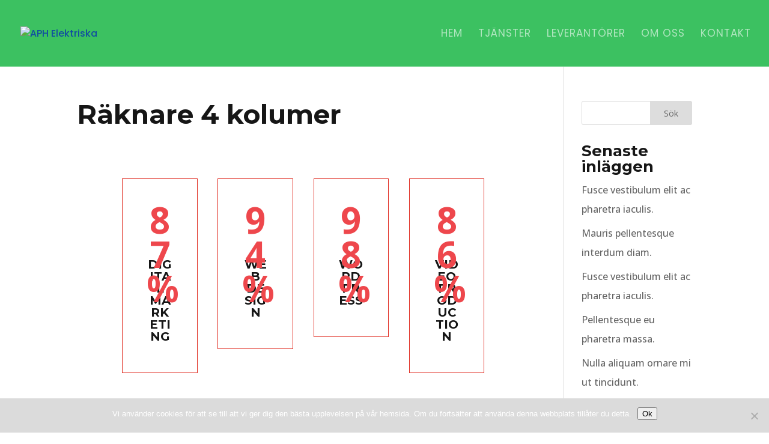

--- FILE ---
content_type: text/html; charset=UTF-8
request_url: https://aphel.se/raknare-4-kolumer/
body_size: 9570
content:
<!DOCTYPE html>
<html lang="sv-SE">
<head>
	<meta charset="UTF-8" />
<meta http-equiv="X-UA-Compatible" content="IE=edge">
	<link rel="pingback" href="https://aphel.se/xmlrpc.php" />

	

	<script>var et_site_url='https://aphel.se';var et_post_id='203107';function et_core_page_resource_fallback(a,b){"undefined"===typeof b&&(b=a.sheet.cssRules&&0===a.sheet.cssRules.length);b&&(a.onerror=null,a.onload=null,a.href?a.href=et_site_url+"/?et_core_page_resource="+a.id+et_post_id:a.src&&(a.src=et_site_url+"/?et_core_page_resource="+a.id+et_post_id))}
</script><title>Räknare 4 kolumer - APH Elektriska</title><link rel="stylesheet" href="https://fonts.googleapis.com/css?family=Montserrat%3A400%2C700%7COpen%20Sans%3A300italic%2C400italic%2C600italic%2C700italic%2C800italic%2C400%2C300%2C600%2C700%2C800%7CPoppins%3A400%2C700%7CMontserrat%3A100%2C200%2C300%2Cregular%2C500%2C600%2C700%2C800%2C900%2C100italic%2C200italic%2C300italic%2Citalic%2C500italic%2C600italic%2C700italic%2C800italic%2C900italic%7COpen%20Sans%3A300%2Cregular%2C500%2C600%2C700%2C800%2C300italic%2Citalic%2C500italic%2C600italic%2C700italic%2C800italic%7CPoppins%3A100%2C100italic%2C200%2C200italic%2C300%2C300italic%2Cregular%2Citalic%2C500%2C500italic%2C600%2C600italic%2C700%2C700italic%2C800%2C800italic%2C900%2C900italic&#038;subset=cyrillic%2Ccyrillic-ext%2Clatin%2Clatin-ext%2Cvietnamese%2Cgreek%2Cgreek-ext%2Chebrew%2Cmath%2Csymbols%2Cdevanagari&#038;display=swap" /><link rel="stylesheet" href="https://aphel.se/wp-content/cache/min/1/9b68d5545efb1f21dd282b3e2dd95d88.css" media="all" data-minify="1" />
<meta name='robots' content='max-image-preview:large' />
<link rel='dns-prefetch' href='//fonts.googleapis.com' />
<link href='https://fonts.gstatic.com' crossorigin rel='preconnect' />
<link rel="alternate" type="application/rss+xml" title="APH Elektriska &raquo; flöde" href="https://aphel.se/feed/" />
<link rel="alternate" type="application/rss+xml" title="APH Elektriska &raquo; kommentarsflöde" href="https://aphel.se/comments/feed/" />
<meta content="Polygon v.1.4.3" name="generator"/><style type="text/css">
img.wp-smiley,
img.emoji {
	display: inline !important;
	border: none !important;
	box-shadow: none !important;
	height: 1em !important;
	width: 1em !important;
	margin: 0 0.07em !important;
	vertical-align: -0.1em !important;
	background: none !important;
	padding: 0 !important;
}
</style>
	
<style id='global-styles-inline-css' type='text/css'>
body{--wp--preset--color--black: #000000;--wp--preset--color--cyan-bluish-gray: #abb8c3;--wp--preset--color--white: #ffffff;--wp--preset--color--pale-pink: #f78da7;--wp--preset--color--vivid-red: #cf2e2e;--wp--preset--color--luminous-vivid-orange: #ff6900;--wp--preset--color--luminous-vivid-amber: #fcb900;--wp--preset--color--light-green-cyan: #7bdcb5;--wp--preset--color--vivid-green-cyan: #00d084;--wp--preset--color--pale-cyan-blue: #8ed1fc;--wp--preset--color--vivid-cyan-blue: #0693e3;--wp--preset--color--vivid-purple: #9b51e0;--wp--preset--gradient--vivid-cyan-blue-to-vivid-purple: linear-gradient(135deg,rgba(6,147,227,1) 0%,rgb(155,81,224) 100%);--wp--preset--gradient--light-green-cyan-to-vivid-green-cyan: linear-gradient(135deg,rgb(122,220,180) 0%,rgb(0,208,130) 100%);--wp--preset--gradient--luminous-vivid-amber-to-luminous-vivid-orange: linear-gradient(135deg,rgba(252,185,0,1) 0%,rgba(255,105,0,1) 100%);--wp--preset--gradient--luminous-vivid-orange-to-vivid-red: linear-gradient(135deg,rgba(255,105,0,1) 0%,rgb(207,46,46) 100%);--wp--preset--gradient--very-light-gray-to-cyan-bluish-gray: linear-gradient(135deg,rgb(238,238,238) 0%,rgb(169,184,195) 100%);--wp--preset--gradient--cool-to-warm-spectrum: linear-gradient(135deg,rgb(74,234,220) 0%,rgb(151,120,209) 20%,rgb(207,42,186) 40%,rgb(238,44,130) 60%,rgb(251,105,98) 80%,rgb(254,248,76) 100%);--wp--preset--gradient--blush-light-purple: linear-gradient(135deg,rgb(255,206,236) 0%,rgb(152,150,240) 100%);--wp--preset--gradient--blush-bordeaux: linear-gradient(135deg,rgb(254,205,165) 0%,rgb(254,45,45) 50%,rgb(107,0,62) 100%);--wp--preset--gradient--luminous-dusk: linear-gradient(135deg,rgb(255,203,112) 0%,rgb(199,81,192) 50%,rgb(65,88,208) 100%);--wp--preset--gradient--pale-ocean: linear-gradient(135deg,rgb(255,245,203) 0%,rgb(182,227,212) 50%,rgb(51,167,181) 100%);--wp--preset--gradient--electric-grass: linear-gradient(135deg,rgb(202,248,128) 0%,rgb(113,206,126) 100%);--wp--preset--gradient--midnight: linear-gradient(135deg,rgb(2,3,129) 0%,rgb(40,116,252) 100%);--wp--preset--duotone--dark-grayscale: url('#wp-duotone-dark-grayscale');--wp--preset--duotone--grayscale: url('#wp-duotone-grayscale');--wp--preset--duotone--purple-yellow: url('#wp-duotone-purple-yellow');--wp--preset--duotone--blue-red: url('#wp-duotone-blue-red');--wp--preset--duotone--midnight: url('#wp-duotone-midnight');--wp--preset--duotone--magenta-yellow: url('#wp-duotone-magenta-yellow');--wp--preset--duotone--purple-green: url('#wp-duotone-purple-green');--wp--preset--duotone--blue-orange: url('#wp-duotone-blue-orange');--wp--preset--font-size--small: 13px;--wp--preset--font-size--medium: 20px;--wp--preset--font-size--large: 36px;--wp--preset--font-size--x-large: 42px;}.has-black-color{color: var(--wp--preset--color--black) !important;}.has-cyan-bluish-gray-color{color: var(--wp--preset--color--cyan-bluish-gray) !important;}.has-white-color{color: var(--wp--preset--color--white) !important;}.has-pale-pink-color{color: var(--wp--preset--color--pale-pink) !important;}.has-vivid-red-color{color: var(--wp--preset--color--vivid-red) !important;}.has-luminous-vivid-orange-color{color: var(--wp--preset--color--luminous-vivid-orange) !important;}.has-luminous-vivid-amber-color{color: var(--wp--preset--color--luminous-vivid-amber) !important;}.has-light-green-cyan-color{color: var(--wp--preset--color--light-green-cyan) !important;}.has-vivid-green-cyan-color{color: var(--wp--preset--color--vivid-green-cyan) !important;}.has-pale-cyan-blue-color{color: var(--wp--preset--color--pale-cyan-blue) !important;}.has-vivid-cyan-blue-color{color: var(--wp--preset--color--vivid-cyan-blue) !important;}.has-vivid-purple-color{color: var(--wp--preset--color--vivid-purple) !important;}.has-black-background-color{background-color: var(--wp--preset--color--black) !important;}.has-cyan-bluish-gray-background-color{background-color: var(--wp--preset--color--cyan-bluish-gray) !important;}.has-white-background-color{background-color: var(--wp--preset--color--white) !important;}.has-pale-pink-background-color{background-color: var(--wp--preset--color--pale-pink) !important;}.has-vivid-red-background-color{background-color: var(--wp--preset--color--vivid-red) !important;}.has-luminous-vivid-orange-background-color{background-color: var(--wp--preset--color--luminous-vivid-orange) !important;}.has-luminous-vivid-amber-background-color{background-color: var(--wp--preset--color--luminous-vivid-amber) !important;}.has-light-green-cyan-background-color{background-color: var(--wp--preset--color--light-green-cyan) !important;}.has-vivid-green-cyan-background-color{background-color: var(--wp--preset--color--vivid-green-cyan) !important;}.has-pale-cyan-blue-background-color{background-color: var(--wp--preset--color--pale-cyan-blue) !important;}.has-vivid-cyan-blue-background-color{background-color: var(--wp--preset--color--vivid-cyan-blue) !important;}.has-vivid-purple-background-color{background-color: var(--wp--preset--color--vivid-purple) !important;}.has-black-border-color{border-color: var(--wp--preset--color--black) !important;}.has-cyan-bluish-gray-border-color{border-color: var(--wp--preset--color--cyan-bluish-gray) !important;}.has-white-border-color{border-color: var(--wp--preset--color--white) !important;}.has-pale-pink-border-color{border-color: var(--wp--preset--color--pale-pink) !important;}.has-vivid-red-border-color{border-color: var(--wp--preset--color--vivid-red) !important;}.has-luminous-vivid-orange-border-color{border-color: var(--wp--preset--color--luminous-vivid-orange) !important;}.has-luminous-vivid-amber-border-color{border-color: var(--wp--preset--color--luminous-vivid-amber) !important;}.has-light-green-cyan-border-color{border-color: var(--wp--preset--color--light-green-cyan) !important;}.has-vivid-green-cyan-border-color{border-color: var(--wp--preset--color--vivid-green-cyan) !important;}.has-pale-cyan-blue-border-color{border-color: var(--wp--preset--color--pale-cyan-blue) !important;}.has-vivid-cyan-blue-border-color{border-color: var(--wp--preset--color--vivid-cyan-blue) !important;}.has-vivid-purple-border-color{border-color: var(--wp--preset--color--vivid-purple) !important;}.has-vivid-cyan-blue-to-vivid-purple-gradient-background{background: var(--wp--preset--gradient--vivid-cyan-blue-to-vivid-purple) !important;}.has-light-green-cyan-to-vivid-green-cyan-gradient-background{background: var(--wp--preset--gradient--light-green-cyan-to-vivid-green-cyan) !important;}.has-luminous-vivid-amber-to-luminous-vivid-orange-gradient-background{background: var(--wp--preset--gradient--luminous-vivid-amber-to-luminous-vivid-orange) !important;}.has-luminous-vivid-orange-to-vivid-red-gradient-background{background: var(--wp--preset--gradient--luminous-vivid-orange-to-vivid-red) !important;}.has-very-light-gray-to-cyan-bluish-gray-gradient-background{background: var(--wp--preset--gradient--very-light-gray-to-cyan-bluish-gray) !important;}.has-cool-to-warm-spectrum-gradient-background{background: var(--wp--preset--gradient--cool-to-warm-spectrum) !important;}.has-blush-light-purple-gradient-background{background: var(--wp--preset--gradient--blush-light-purple) !important;}.has-blush-bordeaux-gradient-background{background: var(--wp--preset--gradient--blush-bordeaux) !important;}.has-luminous-dusk-gradient-background{background: var(--wp--preset--gradient--luminous-dusk) !important;}.has-pale-ocean-gradient-background{background: var(--wp--preset--gradient--pale-ocean) !important;}.has-electric-grass-gradient-background{background: var(--wp--preset--gradient--electric-grass) !important;}.has-midnight-gradient-background{background: var(--wp--preset--gradient--midnight) !important;}.has-small-font-size{font-size: var(--wp--preset--font-size--small) !important;}.has-medium-font-size{font-size: var(--wp--preset--font-size--medium) !important;}.has-large-font-size{font-size: var(--wp--preset--font-size--large) !important;}.has-x-large-font-size{font-size: var(--wp--preset--font-size--x-large) !important;}
</style>










<script type='text/javascript' src='https://aphel.se/wp-includes/js/jquery/jquery.min.js?ver=3.6.0' id='jquery-core-js'></script>



<link rel="https://api.w.org/" href="https://aphel.se/wp-json/" /><link rel="alternate" type="application/json" href="https://aphel.se/wp-json/wp/v2/posts/203107" /><link rel="EditURI" type="application/rsd+xml" title="RSD" href="https://aphel.se/xmlrpc.php?rsd" />
<link rel="wlwmanifest" type="application/wlwmanifest+xml" href="https://aphel.se/wp-includes/wlwmanifest.xml" /> 
<meta name="generator" content="WordPress 5.9.12" />
<link rel='shortlink' href='https://aphel.se/?p=203107' />
<link rel="alternate" type="application/json+oembed" href="https://aphel.se/wp-json/oembed/1.0/embed?url=https%3A%2F%2Faphel.se%2Fraknare-4-kolumer%2F" />
<link rel="alternate" type="text/xml+oembed" href="https://aphel.se/wp-json/oembed/1.0/embed?url=https%3A%2F%2Faphel.se%2Fraknare-4-kolumer%2F&#038;format=xml" />
									<style id="ghost-customizer-css">
										.normal.menu-item a:before{
											background-color: #cda568;
										}
																				/*@media only screen and (min-width: 981px){*/
											#main-header {
												background-color: #3cc161 !important; 
											}		
											#main-header.et-fixed-header {
												background-color: #ffffff !important;
											}	
											
											#main-header ul#top-menu li.menu-item:not(.poly-menu-cta) a,#et_search_icon:before{color: #ffffff !important; }
					#main-header ul#top-menu li.menu-item.current-menu-item:not(.poly-menu-cta) a{color: #FFFFFF !important; }
					#main-header ul#top-menu li.menu-item.current-menu-ancestor:not(.poly-menu-cta) > a{color: #FFFFFF !important; }
					
					#main-header.et-fixed-header ul#top-menu li.menu-item:not(.poly-menu-cta) a,#main-header.et-fixed-header #et_search_icon:before{color: #697986 !important; }
					#main-header.et-fixed-header ul#top-menu li.menu-item.current-menu-item:not(.poly-menu-cta) a{color: #697986 !important; }
					#main-header.et-fixed-header ul#top-menu li.menu-item.current-menu-ancestor:not(.poly-menu-cta) > a{color: #697986 !important; }
					
					#main-header ul#mobile_menu li.menu-item:not(.poly-menu-cta) a{color: #ffffff !important; }
					#main-header ul#mobile_menu li.menu-item.current-menu-item:not(.poly-menu-cta) a{color: #FFFFFF !important; }
					#main-header ul#mobile_menu li.menu-item.current-menu-ancestor:not(.poly-menu-cta) > a{color: #FFFFFF !important; }
					
					#main-header .nav li ul.sub-menu,#main-header.et-fixed-header .nav li ul.sub-menu { background-color: #FFFFFF;border-color:  #40D188;}
					#main-header ul#top-menu li.menu-item:not(.poly-menu-cta) ul.sub-menu a{ color: #697986 !important;}
					
					#main-header .mobile_menu_bar:before{color: #ffffff !important;}
					#main-header.et-fixed-header .mobile_menu_bar:before{color: #37a000 !important;}
										/*}*/
																			</style>
										
	<style type="text/css">
		.preloader .status {
			width: 70px !important;
			height: 70px !important;
			background-image:url(https://aphel.se/wp-content/themes/Polygon/assets/img/preloader/preloader3.gif); /* path to your loading animation */
		}
		.preloader{
			background-color: #fefefe; /* change if the mask should have another color then white */
			opacity: 1;
		}
		
	</style>
<meta name="viewport" content="width=device-width, initial-scale=1.0, maximum-scale=1.0, user-scalable=0" />
<style>
#wpadminbar #wp-admin-bar-wp-logo>.ab-item .ab-icon:before {
	content: '' !important;
}
</style>
<link rel="icon" type="image/png" href="https://aphel.se/wp-content/uploads/2017/01/Smart-Hemsida---ikon.png"><!-- IE Blending mode fix -->


<!-- SUBMENU MOBILE COLLAPSE -->




<!-- IMAGE GROW ON HOVER -->




<!-- TEAM STACKING ORDER -->




<!-- KEN BURNS SECTION WAYPOINT -->

<link rel="canonical" href="https://aphel.se/raknare-4-kolumer/" />
<meta name="title" content="Räknare 4 kolumer - APH Elektriska" /><meta name="robots" content="index,follow" /><link rel="icon" href="https://aphel.se/wp-content/uploads/2018/02/cropped-ikon-4-32x32.png" sizes="32x32" />
<link rel="icon" href="https://aphel.se/wp-content/uploads/2018/02/cropped-ikon-4-192x192.png" sizes="192x192" />
<link rel="apple-touch-icon" href="https://aphel.se/wp-content/uploads/2018/02/cropped-ikon-4-180x180.png" />
<meta name="msapplication-TileImage" content="https://aphel.se/wp-content/uploads/2018/02/cropped-ikon-4-270x270.png" />
<style type="text/css">
.headline:after,.headline_center:after,#polygon .percent:after  {border: 2px solid #114ea0;}

.poly_tabs .et_pb_tabs_controls li:before,.poly-background.et_pb_section,.polygon-background-col,#polygon-particles-js .et_pb_button ,.poly_pricing .et_pb_featured_table .et_pb_pricing_heading{background: #114ea0;}

.blurb-ripple-out .et-pb-icon:before {border: rgba(17,78,160,0.7) solid 6px;}

.poly_steps:after {border-left: 20px solid #114ea0;}

.big-icon-green,.poly_team .et_pb_member_position,.poly_team .et_pb_member_social_links a:hover,a.blurb_link,.medium-icon-green,.poly_testimonial_slider .et_pb_slide_content em.poly_author,.poly_pricing .et_pb_sum ,.poly_icon_color,.pagination a,.poly_text_color p,.blurb_icon_color .et-pb-icon,.poly_text_color_2 h2{color:#114ea0;}

.blurb_5 .ghost_button-1 {
    border: solid 1px #114ea0 !important;
    color: #114ea0;
}

.blurb_5:hover .ghost_button-1 {
    background-color: #114ea0 !important;
    border: solid 1px #114ea0 !important;
}
.poly_testimonial_slider .et-pb-controllers .et-pb-active-control,#polygon-particles-js.et_pb_section,.blurb-ripple-out .et_pb_blurb_content .et-pb-icon.et-pb-icon-circle.et-animated,.blurb_2:hover .et-pb-icon,#polygon-particles-js .et_pb_button:hover,.section_contact_popup_modal .caldera-grid input[type=submit],.poly_bar_cnt .et_pb_counter_amount {
    background-color: #114ea0 !important;
}

#cover-section.poly_slider .et_pb_more_button.et_pb_button{
    background-color: #114ea0 !important;
	border: solid 1px #114ea0;
}
body #page-container .poly_block.et_pb_promo.et_pb_module .et_pb_promo_button.et_pb_button:hover{background-color: #114ea0 !important;}

.et_pb_toggle{border: 2px dotted  #114ea0 !important;}

.poly_acc .et_pb_toggle.et_pb_toggle_open h5.et_pb_toggle_title:before,.poly_acc .et_pb_toggle.et_pb_toggle_close h5.et_pb_toggle_title:before,.poly_acc .et_pb_toggle.et_pb_toggle_open h5.et_pb_toggle_title,.poly_testimonial_slider .et_pb_slider:hover .et-pb-arrow-next, .et_mobile_device .et-pb-arrow-next ,.poly_testimonial_slider .et_pb_slider:hover .et-pb-arrow-prev, .et_mobile_device .et-pb-arrow-prev,.poly_pricing .et_pb_pricing li span:before,.polyKenBurnsSection.poly_header .et_pb_promo h2,.poly_cta_service h2,.poly_testimonial .et_pb_testimonial_meta a{
    color:  #114ea0 !important;
}

.poly_team .et_pb_member_position:after,.poly_testimonial_slider .et_pb_slider:hover .et-pb-arrow-next, .et_mobile_device .et-pb-arrow-next ,.poly_testimonial_slider .et_pb_slider:hover .et-pb-arrow-prev, .et_mobile_device .et-pb-arrow-prev{
    border: 1px solid #114ea0;
}

.poly_testimonial_slider .et-pb-arrow-prev:hover, .poly_testimonial_slider .et-pb-arrow-next:hover,.section_contact_popup_modal .caldera-grid input[type=submit]{
    border: 1px solid #114ea0  !important;
}

.et_pb_expanding_bar_section .et_pb_b3_promo.expanding_bar_button .et_pb_b3_promo_button.et_pb_button:hover,.expanding_bar_highlight .et_pb_expanding_bar_section .et_pb_b3_promo.expanding_bar_button .et_pb_b3_promo_button.et_pb_button.expanding_bar_highlight_button,.poly_button_bk .et_pb_promo_button.et_pb_button:hover,.poly_sign_up_section .et_pb_newsletter_button.et_pb_button,.poly_pricing_table_row .et_pb_pricing_table_button.et_pb_button:hover,.polyKenBurnsSection.poly_header .et_pb_promo_button.et_pb_button:hover,.blurb_1 .et_pb_promo_button.et_pb_button:hover,.poly_review_form_button .et_pb_contact_submit.et_pb_button:hover,.polygon_form .et_pb_contact_submit.et_pb_button:hover{background: #114ea0 !important;border-color: #114ea0 !important;}

.poly_button_bk .et_pb_promo_button.et_pb_button,.poly_pricing_table_row .et_pb_pricing_table_button.et_pb_button,.polyKenBurnsSection.poly_header .et_pb_promo_button.et_pb_button,.blurb_1 .et_pb_promo_button.et_pb_button,.poly_review_form_button .et_pb_contact_submit.et_pb_button,.polygon_form .et_pb_contact_submit.et_pb_button{background: #114ea0 !important;border-color: #114ea0 ;}

.poly_pricing_table_row  .et_pb_pricing li span::before {
    border-color: #114ea0;
}
.blurb_1 .et_pb_image .et_overlay {
    background-color: rgba(17,78,160,0.39) ;
}

.section_contact_popup_modal .caldera-grid .form-control:focus {
	 border-color:#114ea0 !important;
	 box-shadow: inset 0 0px 1px rgba(17,78,160,0.7), 0 0 8px rgba(17,78,160,0.39) !important;
}

.et-fixed-header li.poly-menu-cta {
    background-color: #114ea0 !important;
    border: 1px solid #114ea0 !important;
}
</style></head>
<body class="post-template-default single single-post postid-203107 single-format-standard cookies-not-set et_button_custom_icon et_pb_button_helper_class et_transparent_nav et_fullwidth_nav et_fixed_nav et_show_nav et_primary_nav_dropdown_animation_flip et_secondary_nav_dropdown_animation_fade et_header_style_left et_pb_footer_columns4 et_cover_background et_pb_gutter et_pb_gutters3 et_smooth_scroll et_right_sidebar et_divi_theme et-db et_minified_js et_minified_css">
			<!-- PRE LOADER -->
			<div class="preloader">
				<div class="status">&nbsp;</div>
			</div><!-- .preloader -->
			<div id="page-container">

	
	
			<header id="main-header" data-height-onload="96">
			<div class="container clearfix et_menu_container">
							<div class="logo_container">
					<span class="logo_helper"></span>
					<a href="https://aphel.se/">
																				
														<img src="https://polygon.b3multimedia.ie/wp-content/uploads/2017/02/poly-logo-white-1.png" alt="APH Elektriska" id="logo" data-height-percentage="80" />
														<img src="https://polygon.b3multimedia.ie/wp-content/uploads/2017/02/poly-logo-color.png" alt="APH Elektriska" id="fixed-header-logo" data-height-percentage="80"/>
													
																	</a>
				</div>
							<div id="et-top-navigation" data-height="96" data-fixed-height="55">
											<nav id="top-menu-nav">
						<ul id="top-menu" class="nav"><li id="menu-item-209750" class="menu-item menu-item-type-post_type menu-item-object-page menu-item-home menu-item-209750"><a href="https://aphel.se/">Hem</a></li>
<li id="menu-item-209757" class="menu-item menu-item-type-post_type menu-item-object-page menu-item-209757"><a href="https://aphel.se/tjanster/">Tjänster</a></li>
<li id="menu-item-209931" class="menu-item menu-item-type-post_type menu-item-object-page menu-item-209931"><a href="https://aphel.se/leverantorer/">Leverantörer</a></li>
<li id="menu-item-209752" class="menu-item menu-item-type-post_type menu-item-object-page menu-item-209752"><a href="https://aphel.se/om-oss/">Om oss</a></li>
<li id="menu-item-209755" class="menu-item menu-item-type-post_type menu-item-object-page menu-item-209755"><a href="https://aphel.se/kontakt/">Kontakt</a></li>
</ul>						</nav>
					
					
					
					
					<div id="et_mobile_nav_menu">
				<div class="mobile_nav closed">
					<span class="select_page">Välj en sida</span>
					<span class="mobile_menu_bar mobile_menu_bar_toggle"></span>
				</div>
			</div>				</div> <!-- #et-top-navigation -->
			</div> <!-- .container -->
			<div class="et_search_outer">
				<div class="container et_search_form_container">
					<form role="search" method="get" class="et-search-form" action="https://aphel.se/">
					<input type="search" class="et-search-field" placeholder="Sök &hellip;" value="" name="s" title="Sök efter:" />					</form>
					<span class="et_close_search_field"></span>
				</div>
			</div>
		</header> <!-- #main-header -->
			<div id="et-main-area">
	
<div id="main-content">
		<div class="container">
		<div id="content-area" class="clearfix">
			<div id="left-area">
											<article id="post-203107" class="et_pb_post post-203107 post type-post status-publish format-standard hentry">
											<div class="et_post_meta_wrapper">
							<h1 class="entry-title">Räknare 4 kolumer</h1>

						
												</div> <!-- .et_post_meta_wrapper -->
				
					<div class="entry-content">
					<div class="et_pb_section et_pb_section_0 et_pb_section_parallax et_section_regular" data-padding-tablet="50px|0|50px|0" >
				
				
				
				
					<div class="et_pb_row et_pb_row_0">
				<div class="et_pb_column et_pb_column_1_4 et_pb_column_0  et_pb_css_mix_blend_mode_passthrough">
				
				
				<div class="et_pb_with_border et_pb_module et_pb_number_counter et_pb_number_counter_0 hvr-wobble-vertical  et_pb_text_align_center et_pb_bg_layout_light et_pb_with_title" data-number-value="87" data-number-separator="">
				
				
				<div class="percent"  style="color:#ee474c"><p><span class="percent-value"></span><span class="percent-sign">%</span></p></div>
				<h3 class="title">Digital Marketing</h3>
			</div><!-- .et_pb_number_counter -->
			</div> <!-- .et_pb_column --><div class="et_pb_column et_pb_column_1_4 et_pb_column_1  et_pb_css_mix_blend_mode_passthrough">
				
				
				<div class="et_pb_with_border et_pb_module et_pb_number_counter et_pb_number_counter_1 hvr-wobble-vertical  et_pb_text_align_center et_pb_bg_layout_light et_pb_with_title" data-number-value="94" data-number-separator="">
				
				
				<div class="percent"  style="color:#ee474c"><p><span class="percent-value"></span><span class="percent-sign">%</span></p></div>
				<h3 class="title">Web Design</h3>
			</div><!-- .et_pb_number_counter -->
			</div> <!-- .et_pb_column --><div class="et_pb_column et_pb_column_1_4 et_pb_column_2  et_pb_css_mix_blend_mode_passthrough">
				
				
				<div class="et_pb_with_border et_pb_module et_pb_number_counter et_pb_number_counter_2 hvr-wobble-vertical  et_pb_text_align_center et_pb_bg_layout_light et_pb_with_title" data-number-value="98" data-number-separator="">
				
				
				<div class="percent"  style="color:#ee474c"><p><span class="percent-value"></span><span class="percent-sign">%</span></p></div>
				<h3 class="title">WordPress</h3>
			</div><!-- .et_pb_number_counter -->
			</div> <!-- .et_pb_column --><div class="et_pb_column et_pb_column_1_4 et_pb_column_3  et_pb_css_mix_blend_mode_passthrough et-last-child">
				
				
				<div class="et_pb_with_border et_pb_module et_pb_number_counter et_pb_number_counter_3 hvr-wobble-vertical  et_pb_text_align_center et_pb_bg_layout_light et_pb_with_title" data-number-value="86" data-number-separator="">
				
				
				<div class="percent"  style="color:#ee474c"><p><span class="percent-value"></span><span class="percent-sign">%</span></p></div>
				<h3 class="title">Video Production</h3>
			</div><!-- .et_pb_number_counter -->
			</div> <!-- .et_pb_column -->
				
				
			</div> <!-- .et_pb_row -->
				
				
			</div> <!-- .et_pb_section -->
					</div> <!-- .entry-content -->
					<div class="et_post_meta_wrapper">
										</div> <!-- .et_post_meta_wrapper -->
				</article> <!-- .et_pb_post -->

						</div> <!-- #left-area -->

				<div id="sidebar">
		<div id="search-5" class="et_pb_widget widget_search"><form role="search" method="get" id="searchform" class="searchform" action="https://aphel.se/">
				<div>
					<label class="screen-reader-text" for="s">Sök efter:</label>
					<input type="text" value="" name="s" id="s" />
					<input type="submit" id="searchsubmit" value="Sök" />
				</div>
			</form></div> <!-- end .et_pb_widget -->
		<div id="recent-posts-3" class="et_pb_widget widget_recent_entries">
		<h4 class="widgettitle">Senaste inläggen</h4>
		<ul>
											<li>
					<a href="https://aphel.se/post-06/">Fusce vestibulum elit ac pharetra iaculis.</a>
									</li>
											<li>
					<a href="https://aphel.se/post-05/">Mauris pellentesque interdum diam.</a>
									</li>
											<li>
					<a href="https://aphel.se/post-04/">Fusce vestibulum elit ac pharetra iaculis.</a>
									</li>
											<li>
					<a href="https://aphel.se/post-03/">Pellentesque eu pharetra massa.</a>
									</li>
											<li>
					<a href="https://aphel.se/post-02/">Nulla aliquam ornare mi ut tincidunt.</a>
									</li>
					</ul>

		</div> <!-- end .et_pb_widget --><div id="recent-comments-1" class="et_pb_widget widget_recent_comments"><h4 class="widgettitle">Senaste kommentarer</h4><ul id="recentcomments"><li class="recentcomments"><span class="comment-author-link"><a href='https://wordpress.org/' rel='external nofollow ugc' class='url'>A WordPress Commenter</a></span> om <a href="https://aphel.se/post-01/#comment-1">Proin id tincidunt lectus.</a></li></ul></div> <!-- end .et_pb_widget --><div id="archives-3" class="et_pb_widget widget_archive"><h4 class="widgettitle">Arkiv</h4>
			<ul>
					<li><a href='https://aphel.se/2017/06/'>juni 2017</a></li>
	<li><a href='https://aphel.se/2017/01/'>januari 2017</a></li>
	<li><a href='https://aphel.se/2016/12/'>december 2016</a></li>
			</ul>

			</div> <!-- end .et_pb_widget --><div id="categories-3" class="et_pb_widget widget_categories"><h4 class="widgettitle">Kategorier</h4>
			<ul>
					<li class="cat-item cat-item-1"><a href="https://aphel.se/category/news/">News</a>
</li>
	<li class="cat-item cat-item-81"><a href="https://aphel.se/category/nyheter/">Nyheter</a>
</li>
	<li class="cat-item cat-item-44"><a href="https://aphel.se/category/web-design/">Web Design</a>
</li>
			</ul>

			</div> <!-- end .et_pb_widget --><div id="meta-1" class="et_pb_widget widget_meta"><h4 class="widgettitle">Meta</h4>
		<ul>
						<li><a href="https://aphel.se/wp-login.php">Logga in</a></li>
			<li><a href="https://aphel.se/feed/">Flöde för inlägg</a></li>
			<li><a href="https://aphel.se/comments/feed/">Flöde för kommentarer</a></li>

			<li><a href="https://sv.wordpress.org/">WordPress.org</a></li>
		</ul>

		</div> <!-- end .et_pb_widget --><div id="null-instagram-feed-3" class="et_pb_widget null-instagram-feed"><h4 class="widgettitle">Instagram</h4><p class="clear"><a href="//instagram.com/" rel="me" target="_self" class="">Följ mig!</a></p></div> <!-- end .et_pb_widget -->	</div> <!-- end #sidebar -->
		</div> <!-- #content-area -->
	</div> <!-- .container -->
	</div> <!-- #main-content -->


	<span class="et_pb_scroll_top et-pb-icon"></span>


			<footer id="main-footer">

				
				<div class="et_pb_section et_pb_section_1 et_section_regular" >
				
				
				
				
					
				
				
			</div> <!-- .et_pb_section -->				
				<div id="footer-bottom">
					<div class="container clearfix">
				<div id="footer-info"><p>Copyright  2018 <a href="http://www.smarthemsida.se">Smart Hemsida</a></p></div>					</div>	<!-- .container -->
				</div>
			</footer> <!-- #main-footer -->
		</div> <!-- #et-main-area -->


	</div> <!-- #page-container -->
<style>
a.mobile-toggle {
    top: 0px;
    position: absolute;
    right: 0px;
    font-size: 36px !important;
    padding: 3px 20px 4px !important;
    text-shadow: none !important;
    color: #000 !important;
    font-weight: bold !important;
	background:transparent !important
}
#mobile_menu li{
	position:relative;
	
}
#main-header  #mobile_menu li .sub-menu{
	display:none !important;
}
#main-header  #mobile_menu ul.sub-menu.visible{
	display:block !important;
}/* ---------------- */a.mobile-toggle {    top: 0px;    position: absolute;    right: 0px;    font-size: 36px !important;    padding: 3px 20px 4px !important;    text-shadow: none !important;    color: #000 !important;    font-weight: bold !important;}body #main-header  #mobile_menu > li.menu-item-has-children{	position:relative;	}body #main-header  #mobile_menu > li > .sub-menu {	display:none !important;}body #main-header  #mobile_menu > li.menu-item-has-children > ul.sub-menu.visible{	display:block !important;}#mobile_menu{	background:url() center top no-repeat transparent;}
</style>							






<style id='polygon_custom_button-inline-css' type='text/css'>
@media only screen and ( max-width: 980px ) {
			#main-header.et-fixed-header .nav li ul,#main-header.et-fixed-header .et_mobile_menu,#main-header .mobile_nav.opened #mobile_menu {background-color: #114ea0;}
}@media only screen and ( max-width: 980px ) {
			.et_non_fixed_nav.et_transparent_nav #main-header, .et_non_fixed_nav.et_transparent_nav #top-header, .et_fixed_nav #main-header, .et_fixed_nav #top-header {position: fixed !important; }
			.et_fixed_nav #main-header {position: fixed !important;}
			#main-header.et-fixed-header,.et-search-form{background-color: rgba(255,255,255,0.9);}
	}#main-header .mobile_nav.opened ul#mobile_menu li.menu-item:not(.poly-menu-cta) a,#main-header .mobile_nav ul#mobile_menu li.menu-item:not(.poly-menu-cta) a{color: #000000 !important; }@media only screen and ( max-width: 980px ) {
			#top-menu-nav, #top-menu {display: none !important;}
			#et_top_search {display: none !important;}
			#et_mobile_nav_menu {display: block !important;}
			
			.et_mobile_menu { overflow: scroll !important; }
			
			body.mobilemenuscroll{overflow:hidden !important;}
			
			.et-fixed-header .poly-menu-cta {
				margin-top: 15px;
				max-height: 50px;
			}
			
			.et-fixed-header .poly-menu-cta a, .et-fixed-header #top-menu .poly-menu-cta a {
				padding:0px; border-bottom: medium none;text-align:center;
			}
			.et-fixed-header .poly-menu-cta a:hover, .et-fixed-header #top-menu .poly-menu-cta a:hover {
				background: rgba(0, 0, 0, 0) none repeat scroll 0 0;
			}
			.poly-menu-cta{margin-top: 15px; max-height: 50px;}
			.poly-menu-cta a,#top-menu .poly-menu-cta a {
				padding:0px !important; border-bottom: medium none !important;text-align:center;
			}
			.poly-menu-cta a:hover,#top-menu .poly-menu-cta a:hover {
				background: rgba(0, 0, 0, 0) none repeat scroll 0 0 !important;
			}
			
			.mobile_nav.opened .mobile_menu_bar::before {
				z-index: 9999;
			}
	}li.poly-menu-cta {padding: 10px 12px !important;max-height: 36px;}
							li.poly-menu-cta:hover {padding: 10px 12px !important;max-height: 36px;}
							.et-fixed-header li.poly-menu-cta {padding: 10px 12px !important;max-height: 36px;}
							.et-fixed-header li.poly-menu-cta:hover {padding: 10px 12px !important;max-height: 36px;}
							@media only screen and ( max-width: 980px ) {
								li.poly-menu-cta {padding: 5px 12px !important;max-height: 36px;}
								li.poly-menu-cta:hover {padding: 5px 12px !important;max-height: 36px;}
								.et-fixed-header li.poly-menu-cta {padding: 5px 12px !important;max-height: 36px;}
								.et-fixed-header li.poly-menu-cta:hover {padding: 5px 12px !important;max-height: 36px;}
							}li.poly-menu-cta {
						background-color: #114ea0;
						border: 1px solid #114ea0;
						border-radius : 50px;
						
					 }
					 li.poly-menu-cta:hover {
						background-color: #ffffff;
						border: 1px solid #114ea0;
						border-radius : 50px;
						
					}
					.poly-menu-cta a,#top-menu .poly-menu-cta a{color:#ffffff;}
					.poly-menu-cta a:hover,#top-menu .poly-menu-cta a:hover{color:#114ea0;}
					
					.et-fixed-header li.poly-menu-cta {
						background-color: #114ea0;
						border: 1px solid #114ea0;
						border-radius : 50px;
						
					 }
					 .et-fixed-header li.poly-menu-cta:hover {
						background-color: rgba(16,66,208,0.66);
						border: 1px solid rgba(16,66,208,0.66);
						border-radius : 50px;
					}
					
					.et-fixed-header .poly-menu-cta a,.et-fixed-header #top-menu .poly-menu-cta a{color:#ffffff !important;}
					.et-fixed-header .poly-menu-cta a:hover,.et-fixed-header #top-menu .poly-menu-cta a:hover{color:#ffffff !important;}
					.et-fixed-header #top-menu li.poly-menu-cta > a, .et-fixed-header #top-menu li.poly-menu-cta > a{color:#ffffff !important;}
					
					@media only screen and ( max-width: 980px ) {
						
						#et_mobile_nav_menu #mobile_menu li.poly-menu-cta,#et_mobile_nav_menu #mobile_menu li.poly-menu-cta:hover {
							background-color: rgba(255,255,255,0.93);
							border: 2px solid #ffffff;
							border-radius : 2px;
							margin-bottom: 60px;
						 }
						#et_mobile_nav_menu #mobile_menu .poly-menu-cta a{color:#0a0a0a;}
						#et_mobile_nav_menu #mobile_menu .poly-menu-cta a:hover{color:#0a0a0a;}
						.et-fixed-header #et_mobile_nav_menu #mobile_menu .poly-menu-cta a,.et-fixed-header #et_mobile_nav_menu #mobile_menu .poly-menu-cta a{color:#0a0a0a !important;}
						.et-fixed-header #et_mobile_nav_menu #mobile_menu .poly-menu-cta a:hover,.et-fixed-header #et_mobile_nav_menu #mobile_menu .poly-menu-cta a:hover{color:#0a0a0a !important;}
						  .et-fixed-header #et_mobile_nav_menu #mobile_menu li.poly-menu-cta > a, .et-fixed-header #et_mobile_nav_menu #mobile_menu li.poly-menu-cta > a{color:#0a0a0a !important;}
					}
				  
</style>

<script type='text/javascript' id='cookie-notice-front-js-before'>
var cnArgs = {"ajaxUrl":"https:\/\/aphel.se\/wp-admin\/admin-ajax.php","nonce":"0ff215bf27","hideEffect":"slide","position":"bottom","onScroll":false,"onScrollOffset":100,"onClick":false,"cookieName":"cookie_notice_accepted","cookieTime":2592000,"cookieTimeRejected":2592000,"globalCookie":false,"redirection":false,"cache":true,"revokeCookies":false,"revokeCookiesOpt":"automatic"};
</script>







<script type='text/javascript' id='divi-custom-script-js-extra'>
/* <![CDATA[ */
var DIVI = {"item_count":"%d Item","items_count":"%d Items"};
var et_shortcodes_strings = {"previous":"F\u00f6reg\u00e5ende","next":"N\u00e4sta"};
var et_pb_custom = {"ajaxurl":"https:\/\/aphel.se\/wp-admin\/admin-ajax.php","images_uri":"https:\/\/aphel.se\/wp-content\/themes\/Divi\/images","builder_images_uri":"https:\/\/aphel.se\/wp-content\/themes\/Divi\/includes\/builder\/images","et_frontend_nonce":"02d27d9de9","subscription_failed":"Kontrollera f\u00e4lten nedan f\u00f6r att kontrollera att du angett korrekt information.","et_ab_log_nonce":"1725a727c1","fill_message":"V\u00e4nligen fyll i f\u00f6ljande omr\u00e5den:","contact_error_message":"Var god l\u00f6s f\u00f6ljade fel:","invalid":"Ogiltiga e-post","captcha":"Robotfilter","prev":"F\u00f6reg\u00e5ende","previous":"F\u00f6reg\u00e5ende","next":"N\u00e4sta","wrong_captcha":"Du angav fel nummer i robotfiltret.","wrong_checkbox":"Checkbox","ignore_waypoints":"no","is_divi_theme_used":"1","widget_search_selector":".widget_search","ab_tests":[],"is_ab_testing_active":"","page_id":"203107","unique_test_id":"","ab_bounce_rate":"5","is_cache_plugin_active":"yes","is_shortcode_tracking":"","tinymce_uri":""}; var et_builder_utils_params = {"condition":{"diviTheme":true,"extraTheme":false},"scrollLocations":["app","top"],"builderScrollLocations":{"desktop":"app","tablet":"app","phone":"app"},"onloadScrollLocation":"app","builderType":"fe"}; var et_frontend_scripts = {"builderCssContainerPrefix":"#et-boc","builderCssLayoutPrefix":"#et-boc .et-l"};
var et_pb_box_shadow_elements = [];
var et_pb_motion_elements = {"desktop":[],"tablet":[],"phone":[]};
var et_pb_sticky_elements = [];
/* ]]> */
</script>



<style id="et-builder-module-design-cached-inline-styles">.et_pb_row_0.et_pb_row{padding-top:0px!important}.et_pb_number_counter_0.et_pb_number_counter h3,.et_pb_number_counter_0.et_pb_number_counter h1.title,.et_pb_number_counter_0.et_pb_number_counter h2.title,.et_pb_number_counter_0.et_pb_number_counter h4.title,.et_pb_number_counter_0.et_pb_number_counter h5.title,.et_pb_number_counter_0.et_pb_number_counter h6.title{text-transform:uppercase;font-size:20px}.et_pb_number_counter_1.et_pb_number_counter h3,.et_pb_number_counter_1.et_pb_number_counter h1.title,.et_pb_number_counter_1.et_pb_number_counter h2.title,.et_pb_number_counter_1.et_pb_number_counter h4.title,.et_pb_number_counter_1.et_pb_number_counter h5.title,.et_pb_number_counter_1.et_pb_number_counter h6.title{text-transform:uppercase;font-size:20px}.et_pb_number_counter_2.et_pb_number_counter h3,.et_pb_number_counter_2.et_pb_number_counter h1.title,.et_pb_number_counter_2.et_pb_number_counter h2.title,.et_pb_number_counter_2.et_pb_number_counter h4.title,.et_pb_number_counter_2.et_pb_number_counter h5.title,.et_pb_number_counter_2.et_pb_number_counter h6.title{text-transform:uppercase;font-size:20px}.et_pb_number_counter_3.et_pb_number_counter h3,.et_pb_number_counter_3.et_pb_number_counter h1.title,.et_pb_number_counter_3.et_pb_number_counter h2.title,.et_pb_number_counter_3.et_pb_number_counter h4.title,.et_pb_number_counter_3.et_pb_number_counter h5.title,.et_pb_number_counter_3.et_pb_number_counter h6.title{text-transform:uppercase;font-size:20px}.et_pb_number_counter_0.et_pb_number_counter .percent p{font-weight:700;font-size:60px;line-height:57px}.et_pb_number_counter_1.et_pb_number_counter .percent p{font-weight:700;font-size:60px;line-height:57px}.et_pb_number_counter_2.et_pb_number_counter .percent p{font-weight:700;font-size:60px;line-height:57px}.et_pb_number_counter_3.et_pb_number_counter .percent p{font-weight:700;font-size:60px;line-height:57px}.et_pb_number_counter_0.et_pb_number_counter{border-width:1px;border-style:solid;border-color:#e02b20;padding-top:40px;padding-right:40px;padding-bottom:40px;padding-left:40px;width:100%}.et_pb_number_counter_1.et_pb_number_counter{border-width:1px;border-style:solid;border-color:#e02b20;padding-top:40px;padding-right:40px;padding-bottom:40px;padding-left:40px;width:100%}.et_pb_number_counter_2.et_pb_number_counter{border-width:1px;border-style:solid;border-color:#e02b20;padding-top:40px;padding-right:40px;padding-bottom:40px;padding-left:40px;width:100%}.et_pb_number_counter_3.et_pb_number_counter{border-width:1px;border-style:solid;border-color:#e02b20;padding-top:40px;padding-right:40px;padding-bottom:40px;padding-left:40px;width:100%}@media only screen and (min-width:981px){.et_pb_row_0.et_pb_row{padding-top:0px}}@media only screen and (max-width:980px){.et_pb_section_0.et_pb_section{padding-top:50px;padding-right:0px;padding-bottom:50px;padding-left:0px}.et_pb_number_counter_0.et_pb_number_counter .percent p{font-size:50px}.et_pb_number_counter_1.et_pb_number_counter .percent p{font-size:50px}.et_pb_number_counter_2.et_pb_number_counter .percent p{font-size:50px}.et_pb_number_counter_3.et_pb_number_counter .percent p{font-size:50px}}@media only screen and (max-width:767px){.et_pb_number_counter_0.et_pb_number_counter .percent p{font-size:40px}.et_pb_number_counter_1.et_pb_number_counter .percent p{font-size:40px}.et_pb_number_counter_2.et_pb_number_counter .percent p{font-size:40px}.et_pb_number_counter_3.et_pb_number_counter .percent p{font-size:40px}}</style>
		<!-- Cookie Notice plugin v2.5.11 by Hu-manity.co https://hu-manity.co/ -->
		<div id="cookie-notice" role="dialog" class="cookie-notice-hidden cookie-revoke-hidden cn-position-bottom" aria-label="Cookie Notice" style="background-color: rgba(219,219,219,1);"><div class="cookie-notice-container" style="color: #ffffff"><span id="cn-notice-text" class="cn-text-container">Vi använder cookies för att se till att vi ger dig den bästa upplevelsen på vår hemsida. Om du fortsätter att använda denna webbplats tillåter du detta.</span><span id="cn-notice-buttons" class="cn-buttons-container"><button id="cn-accept-cookie" data-cookie-set="accept" class="cn-set-cookie cn-button cn-button-custom button" aria-label="Ok">Ok</button></span><button type="button" id="cn-close-notice" data-cookie-set="accept" class="cn-close-icon" aria-label="No"></button></div>
			
		</div>
		<!-- / Cookie Notice plugin -->
<script src="https://aphel.se/wp-content/cache/min/1/c8716db68e4361bb84ec86e4798198b0.js" data-minify="1" defer></script></body>
</html>
<!-- This website is like a Rocket, isn't it? Performance optimized by WP Rocket. Learn more: https://wp-rocket.me - Debug: cached@1769213917 -->